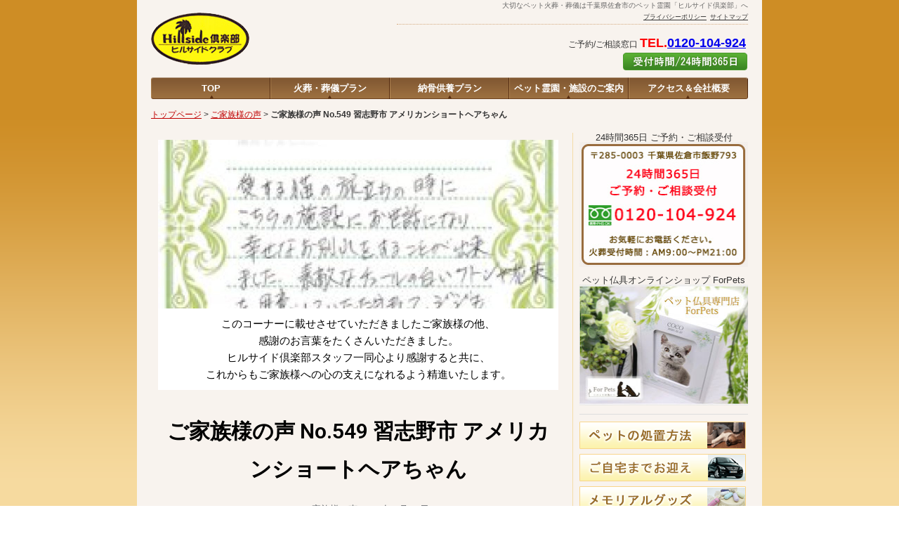

--- FILE ---
content_type: text/html; charset=UTF-8
request_url: https://pet-hillside.jp/uservoice/3582/
body_size: 13345
content:
<!doctype html>
<html>
<head>
<meta charset="UTF-8">
<!--[if lt IE 9]>
<script src="http://html5shiv.googlecode.com/svn/trunk/html5.js"></script>
<![endif]-->
<meta http-equiv="Content-Type" content="text/html; charset=UTF-8" />
<meta http-equiv="Content-Script-Type" content="text/javascript" />
<link rel="stylesheet" type="text/css" href="https://pet-hillside.jp/wp/wp-content/themes/hillside-club/style.css" media="all" />
<script type="text/javascript" src="https://pet-hillside.jp/wp/wp-content/themes/hillside-club/js/import.js"></script>

<title>ご家族様の声 No.549 習志野市 アメリカンショートヘアちゃん | 千葉県佐倉市-ペット火葬・葬儀はリゾート霊園「ヒルサイド倶楽部」</title>

<!-- All In One SEO Pack 3.6.2[547,625] -->
<meta name="description"  content="『愛する猫の旅立ちの時にこちらの施設にお世話になり幸せなお別れをすることが出来ました。 素敵なチュールの白いフトンや花束を用意していただきまして、ジジも幸せだったと思います。 ありがとうございました。』 習志野市から アメリカンショートヘアちゃんのご火葬・ご葬儀でお越しの H.K Family様" />

<meta name="keywords"  content="アメリカンショートヘア,習志野市" />

<script type="application/ld+json" class="aioseop-schema">{"@context":"https://schema.org","@graph":[{"@type":"Organization","@id":"https://pet-hillside.jp/#organization","url":"https://pet-hillside.jp/","name":"千葉県佐倉市-ペット火葬・葬儀はリゾート霊園「ヒルサイド倶楽部」","sameAs":[]},{"@type":"WebSite","@id":"https://pet-hillside.jp/#website","url":"https://pet-hillside.jp/","name":"千葉県佐倉市-ペット火葬・葬儀はリゾート霊園「ヒルサイド倶楽部」","publisher":{"@id":"https://pet-hillside.jp/#organization"},"potentialAction":{"@type":"SearchAction","target":"https://pet-hillside.jp/?s={search_term_string}","query-input":"required name=search_term_string"}},{"@type":"WebPage","@id":"https://pet-hillside.jp/uservoice/3582/#webpage","url":"https://pet-hillside.jp/uservoice/3582/","inLanguage":"ja","name":"ご家族様の声 No.549 習志野市 アメリカンショートヘアちゃん","isPartOf":{"@id":"https://pet-hillside.jp/#website"},"breadcrumb":{"@id":"https://pet-hillside.jp/uservoice/3582/#breadcrumblist"},"image":{"@type":"ImageObject","@id":"https://pet-hillside.jp/uservoice/3582/#primaryimage","url":"https://pet-hillside.jp/wp/wp-content/uploads/2022/01/38f09b8d830b3945fb2249493cbb2b2a-e1643266043771.jpg","width":240,"height":338},"primaryImageOfPage":{"@id":"https://pet-hillside.jp/uservoice/3582/#primaryimage"},"datePublished":"2022-01-31T00:46:00+09:00","dateModified":"2022-01-27T06:50:59+09:00"},{"@type":"Article","@id":"https://pet-hillside.jp/uservoice/3582/#article","isPartOf":{"@id":"https://pet-hillside.jp/uservoice/3582/#webpage"},"author":{"@id":"https://pet-hillside.jp/author/hillside-club/#author"},"headline":"ご家族様の声 No.549 習志野市 アメリカンショートヘアちゃん","datePublished":"2022-01-31T00:46:00+09:00","dateModified":"2022-01-27T06:50:59+09:00","commentCount":0,"mainEntityOfPage":{"@id":"https://pet-hillside.jp/uservoice/3582/#webpage"},"publisher":{"@id":"https://pet-hillside.jp/#organization"},"articleSection":"ご家族様の声, アメリカンショートヘア, 習志野市","image":{"@type":"ImageObject","@id":"https://pet-hillside.jp/uservoice/3582/#primaryimage","url":"https://pet-hillside.jp/wp/wp-content/uploads/2022/01/38f09b8d830b3945fb2249493cbb2b2a-e1643266043771.jpg","width":240,"height":338}},{"@type":"Person","@id":"https://pet-hillside.jp/author/hillside-club/#author","name":"hillside-club","sameAs":[],"image":{"@type":"ImageObject","@id":"https://pet-hillside.jp/#personlogo","url":"https://secure.gravatar.com/avatar/98d69bd037b8724625b0f97a922a5b5a?s=96&d=mm&r=g","width":96,"height":96,"caption":"hillside-club"}},{"@type":"BreadcrumbList","@id":"https://pet-hillside.jp/uservoice/3582/#breadcrumblist","itemListElement":[{"@type":"ListItem","position":1,"item":{"@type":"WebPage","@id":"https://pet-hillside.jp/","url":"https://pet-hillside.jp/","name":"千葉県佐倉市-ペット火葬・葬儀はリゾート霊園「ヒルサイド倶楽部」"}},{"@type":"ListItem","position":2,"item":{"@type":"WebPage","@id":"https://pet-hillside.jp/uservoice/3582/","url":"https://pet-hillside.jp/uservoice/3582/","name":"ご家族様の声 No.549 習志野市 アメリカンショートヘアちゃん"}}]}]}</script>
<link rel="canonical" href="https://pet-hillside.jp/uservoice/3582/" />
			<script type="text/javascript" >
				window.ga=window.ga||function(){(ga.q=ga.q||[]).push(arguments)};ga.l=+new Date;
				ga('create', 'UA-162170502-3', 'auto');
				// Plugins
				
				ga('send', 'pageview');
			</script>
			<script async src="https://www.google-analytics.com/analytics.js"></script>
			<!-- All In One SEO Pack -->
<link rel='dns-prefetch' href='//s.w.org' />
		<script type="text/javascript">
			window._wpemojiSettings = {"baseUrl":"https:\/\/s.w.org\/images\/core\/emoji\/12.0.0-1\/72x72\/","ext":".png","svgUrl":"https:\/\/s.w.org\/images\/core\/emoji\/12.0.0-1\/svg\/","svgExt":".svg","source":{"concatemoji":"https:\/\/pet-hillside.jp\/wp\/wp-includes\/js\/wp-emoji-release.min.js?ver=5.4.18"}};
			/*! This file is auto-generated */
			!function(e,a,t){var n,r,o,i=a.createElement("canvas"),p=i.getContext&&i.getContext("2d");function s(e,t){var a=String.fromCharCode;p.clearRect(0,0,i.width,i.height),p.fillText(a.apply(this,e),0,0);e=i.toDataURL();return p.clearRect(0,0,i.width,i.height),p.fillText(a.apply(this,t),0,0),e===i.toDataURL()}function c(e){var t=a.createElement("script");t.src=e,t.defer=t.type="text/javascript",a.getElementsByTagName("head")[0].appendChild(t)}for(o=Array("flag","emoji"),t.supports={everything:!0,everythingExceptFlag:!0},r=0;r<o.length;r++)t.supports[o[r]]=function(e){if(!p||!p.fillText)return!1;switch(p.textBaseline="top",p.font="600 32px Arial",e){case"flag":return s([127987,65039,8205,9895,65039],[127987,65039,8203,9895,65039])?!1:!s([55356,56826,55356,56819],[55356,56826,8203,55356,56819])&&!s([55356,57332,56128,56423,56128,56418,56128,56421,56128,56430,56128,56423,56128,56447],[55356,57332,8203,56128,56423,8203,56128,56418,8203,56128,56421,8203,56128,56430,8203,56128,56423,8203,56128,56447]);case"emoji":return!s([55357,56424,55356,57342,8205,55358,56605,8205,55357,56424,55356,57340],[55357,56424,55356,57342,8203,55358,56605,8203,55357,56424,55356,57340])}return!1}(o[r]),t.supports.everything=t.supports.everything&&t.supports[o[r]],"flag"!==o[r]&&(t.supports.everythingExceptFlag=t.supports.everythingExceptFlag&&t.supports[o[r]]);t.supports.everythingExceptFlag=t.supports.everythingExceptFlag&&!t.supports.flag,t.DOMReady=!1,t.readyCallback=function(){t.DOMReady=!0},t.supports.everything||(n=function(){t.readyCallback()},a.addEventListener?(a.addEventListener("DOMContentLoaded",n,!1),e.addEventListener("load",n,!1)):(e.attachEvent("onload",n),a.attachEvent("onreadystatechange",function(){"complete"===a.readyState&&t.readyCallback()})),(n=t.source||{}).concatemoji?c(n.concatemoji):n.wpemoji&&n.twemoji&&(c(n.twemoji),c(n.wpemoji)))}(window,document,window._wpemojiSettings);
		</script>
		<style type="text/css">
img.wp-smiley,
img.emoji {
	display: inline !important;
	border: none !important;
	box-shadow: none !important;
	height: 1em !important;
	width: 1em !important;
	margin: 0 .07em !important;
	vertical-align: -0.1em !important;
	background: none !important;
	padding: 0 !important;
}
</style>
	<link rel='stylesheet' id='wp-block-library-css'  href='https://pet-hillside.jp/wp/wp-includes/css/dist/block-library/style.min.css?ver=5.4.18' type='text/css' media='all' />
<link rel='stylesheet' id='contact-form-7-css'  href='https://pet-hillside.jp/wp/wp-content/plugins/contact-form-7/includes/css/styles.css?ver=5.2' type='text/css' media='all' />
<link rel='stylesheet' id='contact-form-7-confirm-css'  href='https://pet-hillside.jp/wp/wp-content/plugins/contact-form-7-add-confirm/includes/css/styles.css?ver=5.1' type='text/css' media='all' />
<link rel='stylesheet' id='jquery.lightbox.min.css-css'  href='https://pet-hillside.jp/wp/wp-content/plugins/wp-jquery-lightbox/styles/lightbox.min.css?ver=1.4.8' type='text/css' media='all' />
<script type='text/javascript' src='https://pet-hillside.jp/wp/wp-includes/js/jquery/jquery.js?ver=1.12.4-wp'></script>
<script type='text/javascript' src='https://pet-hillside.jp/wp/wp-includes/js/jquery/jquery-migrate.min.js?ver=1.4.1'></script>
<link rel='https://api.w.org/' href='https://pet-hillside.jp/wp-json/' />
<link rel='shortlink' href='https://pet-hillside.jp/?p=3582' />
<link rel="alternate" type="application/json+oembed" href="https://pet-hillside.jp/wp-json/oembed/1.0/embed?url=https%3A%2F%2Fpet-hillside.jp%2Fuservoice%2F3582%2F" />
<link rel="alternate" type="text/xml+oembed" href="https://pet-hillside.jp/wp-json/oembed/1.0/embed?url=https%3A%2F%2Fpet-hillside.jp%2Fuservoice%2F3582%2F&#038;format=xml" />
<meta name="thumbnail" content="https://pet-hillside.jp/wp/wp-content/uploads/2022/01/38f09b8d830b3945fb2249493cbb2b2a-e1643266043771.jpg" />
<!-- Jetpack Open Graph Tags -->
<meta property="og:type" content="article" />
<meta property="og:title" content="ご家族様の声 No.549 習志野市 アメリカンショートヘアちゃん" />
<meta property="og:url" content="https://pet-hillside.jp/uservoice/3582/" />
<meta property="og:description" content="『愛する猫の旅立ちの時にこちらの施設にお世話になり幸せなお別れをすることが出来ました。 素敵なチュールの白いフ&hellip;" />
<meta property="article:published_time" content="2022-01-31T00:46:00+00:00" />
<meta property="article:modified_time" content="2022-01-27T06:50:59+00:00" />
<meta property="og:site_name" content="千葉県佐倉市-ペット火葬・葬儀はリゾート霊園「ヒルサイド倶楽部」" />
<meta property="og:image" content="https://pet-hillside.jp/wp/wp-content/uploads/2022/01/38f09b8d830b3945fb2249493cbb2b2a-e1643266043771.jpg" />
<meta property="og:image:width" content="240" />
<meta property="og:image:height" content="338" />
<meta property="og:locale" content="ja_JP" />
<meta name="twitter:text:title" content="ご家族様の声 No.549 習志野市 アメリカンショートヘアちゃん" />
<meta name="twitter:image" content="https://pet-hillside.jp/wp/wp-content/uploads/2022/01/38f09b8d830b3945fb2249493cbb2b2a-e1643266043771.jpg?w=144" />
<meta name="twitter:card" content="summary" />

<!-- End Jetpack Open Graph Tags -->
<link rel="icon" href="https://pet-hillside.jp/wp/wp-content/uploads/2024/12/cropped-site-icon-32x32.png" sizes="32x32" />
<link rel="icon" href="https://pet-hillside.jp/wp/wp-content/uploads/2024/12/cropped-site-icon-192x192.png" sizes="192x192" />
<link rel="apple-touch-icon" href="https://pet-hillside.jp/wp/wp-content/uploads/2024/12/cropped-site-icon-180x180.png" />
<meta name="msapplication-TileImage" content="https://pet-hillside.jp/wp/wp-content/uploads/2024/12/cropped-site-icon-270x270.png" />

<script>
  (function(i,s,o,g,r,a,m){i['GoogleAnalyticsObject']=r;i[r]=i[r]||function(){
  (i[r].q=i[r].q||[]).push(arguments)},i[r].l=1*new Date();a=s.createElement(o),
  m=s.getElementsByTagName(o)[0];a.async=1;a.src=g;m.parentNode.insertBefore(a,m)
  })(window,document,'script','//www.google-analytics.com/analytics.js','ga');

  ga('create', 'UA-68892868-1', 'auto');
  ga('send', 'pageview');

</script>

<!-- Begin Mieruca Embed Code -->
<script type="text/javascript" id="mierucajs">
window.__fid = window.__fid || [];__fid.push([779786614]);
(function() {
function mieruca(){if(typeof window.__fjsld != "undefined") return; window.__fjsld = 1; var fjs = document.createElement('script'); fjs.type = 'text/javascript'; fjs.async = true; fjs.id = "fjssync"; var timestamp = new Date;fjs.src = ('https:' == document.location.protocol ? 'https' : 'http') + '://hm.mieru-ca.com/service/js/mieruca-hm.js?v='+ timestamp.getTime(); var x = document.getElementsByTagName('script')[0]; x.parentNode.insertBefore(fjs, x); };
setTimeout(mieruca, 500); document.readyState != "complete" ? (window.attachEvent ? window.attachEvent("onload", mieruca) : window.addEventListener("load", mieruca, false)) : mieruca();
})();
</script>
<!-- End Mieruca Embed Code -->

<script async src="https://s.yimg.jp/images/listing/tool/cv/ytag.js"></script>
<script>
window.yjDataLayer = window.yjDataLayer || [];
function ytag() { yjDataLayer.push(arguments); }
ytag({"type":"ycl_cookie","config":{"ycl_use_non_cookie_storage":true}});
</script>
</head>

<body>
<div id="wrapper">
<header id="header">
	  	<h1 id="description">大切なペット火葬・葬儀は千葉県佐倉市のペット霊園「ヒルサイド倶楽部」へ</h1>
  	
	<h2 id="site_title"><a href="https://pet-hillside.jp"><img src="https://pet-hillside.jp/wp/wp-content/themes/hillside-club/images/rogo.png" alt="ペット霊園 ヒルサイドクラブ" width="140" height="80"></a></h2>
	
	<div id="utility_link">
		<ul>
			<li><a href="https://pet-hillside.jp/sitemap/">サイトマップ</a></li>
			<li><a href="https://pet-hillside.jp/privacy/">プライバシーポリシー</a></li>
		</ul>
	</div>
	
	<div id="header_info">
		<p class="tel">ご予約/ご相談窓口&nbsp;<span class="red-lb">TEL.<a href="tel:0120-104-924">0120-104-924</a></span></p>
	</div>
	<div id="reserve_link"><a href="https://pet-hillside.jp/reserve/">ご予約はこちら</a></div>
	
</header>


<!-- ▼navigation -->
<nav id="nav">
	<div class="menu-header-navi-container"><ul id="menu-header-navi" class="menu"><li id="menu-item-151" class="menu-item menu-item-type-post_type menu-item-object-page menu-item-home menu-item-151"><a href="https://pet-hillside.jp/">TOP</a></li>
<li id="menu-item-150" class="menu-item menu-item-type-post_type menu-item-object-page menu-item-150"><a href="https://pet-hillside.jp/kasoou-sougi-plan/">火葬・葬儀プラン</a></li>
<li id="menu-item-149" class="menu-item menu-item-type-post_type menu-item-object-page menu-item-149"><a href="https://pet-hillside.jp/noukotu-plan/">納骨供養プラン</a></li>
<li id="menu-item-148" class="menu-item menu-item-type-post_type menu-item-object-page menu-item-148"><a href="https://pet-hillside.jp/reien-annai/">ペット霊園・施設のご案内</a></li>
<li id="menu-item-147" class="menu-item menu-item-type-post_type menu-item-object-page menu-item-147"><a href="https://pet-hillside.jp/access/">アクセス＆会社概要</a></li>
</ul></div></nav><!-- ▼パンくずリスト -->
<div id="topic_path">
<a href="https://pet-hillside.jp/">トップページ</a> &gt; <a href="https://pet-hillside.jp/category/uservoice/">ご家族様の声</a> &gt; <strong class="current">ご家族様の声 No.549 習志野市 アメリカンショートヘアちゃん</strong></div>
<!-- CONTENT BODY -->
<div id="content_body" class="clearfix">

	<!-- ▼ main column -->
	<div class="content_box" class="clearfix">
	
		<div data-elementor-type="section" data-elementor-id="1723" class="elementor elementor-1723" data-elementor-settings="[]">
		<div class="elementor-inner">
			<div class="elementor-section-wrap">
						<section class="elementor-element elementor-element-3b4609e2 elementor-section-boxed elementor-section-height-default elementor-section-height-default elementor-section elementor-top-section" data-id="3b4609e2" data-element_type="section">
						<div class="elementor-container elementor-column-gap-default">
				<div class="elementor-row">
				<div class="elementor-element elementor-element-27300e7b elementor-column elementor-col-100 elementor-top-column" data-id="27300e7b" data-element_type="column">
			<div class="elementor-column-wrap  elementor-element-populated">
					<div class="elementor-widget-wrap">
				<div class="elementor-element elementor-element-1cccf75d elementor-widget elementor-widget-theme-post-featured-image elementor-widget-image" data-id="1cccf75d" data-element_type="widget" data-widget_type="theme-post-featured-image.default">
				<div class="elementor-widget-container">
					<div class="elementor-image">
										<img src="https://pet-hillside.jp/wp/wp-content/uploads/elementor/thumbs/38f09b8d830b3945fb2249493cbb2b2a-e1643266043771-pjm9zmzfj1mfofnf1l7aoaaqxzzra5p9mffsy7r9mw.jpg" title="549.ペット火葬、ペット葬儀、ペット霊園、千葉、ヒルサイド倶楽部、口コミ、感想文、習志野市、アメリカンショートヘア" alt="549.ペット火葬、ペット葬儀、ペット霊園、千葉、ヒルサイド倶楽部、口コミ、感想文、習志野市、アメリカンショートヘア" />											</div>
				</div>
				</div>
				<div class="elementor-element elementor-element-3ea9bc6a elementor-author-box--layout-image-above elementor-author-box--align-center elementor-widget elementor-widget-author-box" data-id="3ea9bc6a" data-element_type="widget" id="voice_header_text" data-widget_type="author-box.default">
				<div class="elementor-widget-container">
					<div class="elementor-author-box">
			
			<div class="elementor-author-box__text">
				
									<div class="elementor-author-box__bio">
						<p>このコーナーに載せさせていただきましたご家族様の他、<br />
感謝のお言葉をたくさんいただきました。<br />
ヒルサイド倶楽部スタッフ一同心より感謝すると共に、<br />
これからもご家族様への心の支えになれるよう精進いたします。</p>
					</div>
				
							</div>
		</div>
				</div>
				</div>
				<div class="elementor-element elementor-element-5e0652b3 elementor-widget elementor-widget-theme-post-title elementor-page-title elementor-widget-heading" data-id="5e0652b3" data-element_type="widget" data-widget_type="theme-post-title.default">
				<div class="elementor-widget-container">
			<h2 class="elementor-heading-title elementor-size-default">ご家族様の声 No.549 習志野市 アメリカンショートヘアちゃん</h2>		</div>
				</div>
				<div class="elementor-element elementor-element-a73961f elementor-mobile-align-center elementor-align-center elementor-widget elementor-widget-post-info" data-id="a73961f" data-element_type="widget" data-widget_type="post-info.default">
				<div class="elementor-widget-container">
					<ul class="elementor-inline-items elementor-icon-list-items elementor-post-info">
					<li class="elementor-icon-list-item elementor-repeater-item-afbda51 elementor-inline-item" itemprop="about">
										<span class="elementor-icon-list-icon">
								<i aria-hidden="true" class="fas fa-tags"></i>							</span>
									<span class="elementor-icon-list-text elementor-post-info__item elementor-post-info__item--type-terms">
										<span class="elementor-post-info__terms-list">
				<a href="https://pet-hillside.jp/category/uservoice/" class="elementor-post-info__terms-list-item">ご家族様の声</a>				</span>
					</span>
								</li>
				<li class="elementor-icon-list-item elementor-repeater-item-ba9c996 elementor-inline-item" itemprop="datePublished">
						<a href="https://pet-hillside.jp/date/2022/01/31/">
														<span class="elementor-icon-list-text elementor-post-info__item elementor-post-info__item--type-date">
										2022年 1月 31日					</span>
									</a>
				</li>
				</ul>
				</div>
				</div>
				<div class="elementor-element elementor-element-311339f elementor-widget elementor-widget-theme-post-content" data-id="311339f" data-element_type="widget" id="voice_content" data-widget_type="theme-post-content.default">
				<div class="elementor-widget-container">
			
<figure class="wp-block-image size-large"><img src="https://pet-hillside.jp/wp/wp-content/uploads/2022/01/38f09b8d830b3945fb2249493cbb2b2a-728x1024.jpg" alt="" class="wp-image-3583"/></figure>



<p><strong>『愛する猫の旅立ちの時にこちらの施設にお世話になり幸せなお別れをすることが出来ました。</strong></p>
<p><strong>素敵なチュールの白いフトンや花束を用意していただきまして、ジジも幸せだったと思います。</strong></p>
<p><strong>ありがとうございました。』</strong></p>
<p class="p1">習志野市から アメリカンショートヘアちゃんのご火葬・ご葬儀でお越しの H.K Family様<span class="Apple-converted-space"> </span></p>
<p class="p1">ご葬儀お疲れ様でございました。<span class="Apple-converted-space"> </span></p>
<p class="p3">これからも亡きペットちゃん達の為に頑張ってまいりますので、今後ともよろしくお願い致します。<span class="s1"><span class="Apple-converted-space"> </span></span></p>
		</div>
				</div>
						</div>
			</div>
		</div>
						</div>
			</div>
		</section>
				<section class="elementor-element elementor-element-29d205b elementor-section-boxed elementor-section-height-default elementor-section-height-default elementor-section elementor-top-section" data-id="29d205b" data-element_type="section">
						<div class="elementor-container elementor-column-gap-default">
				<div class="elementor-row">
				<div class="elementor-element elementor-element-d93330f elementor-column elementor-col-100 elementor-top-column" data-id="d93330f" data-element_type="column">
			<div class="elementor-column-wrap  elementor-element-populated">
					<div class="elementor-widget-wrap">
				<div class="elementor-element elementor-element-87eb4ce elementor-widget elementor-widget-text-editor" data-id="87eb4ce" data-element_type="widget" data-widget_type="text-editor.default">
				<div class="elementor-widget-container">
					<div class="elementor-text-editor elementor-clearfix"><p>☎︎ペット火葬・ペット葬儀のご相談やご質問<br />【24時間365日年中無休】でお電話受付ております☎︎<br />お墓参り・ご見学は365日年中無休で9時〜17時でございます。<br /><img class="emoji" role="img" draggable="false" src="https://s.w.org/images/core/emoji/12.0.0-1/svg/1f436.svg" alt="🐶" /><strong>もちろんペットちゃん同伴OKでございます</strong><img class="emoji" role="img" draggable="false" src="https://s.w.org/images/core/emoji/12.0.0-1/svg/1f431.svg" alt="🐱" /></p></div>
				</div>
				</div>
						</div>
			</div>
		</div>
						</div>
			</div>
		</section>
					</div>
		</div>
		</div>
			
 
 <!--カテゴリーの最新記事-->
 <footer class="article-footer">
 <div class="category-newpost-wrap">
	<h3>その他の「<a href="https://pet-hillside.jp/category/uservoice/" rel="category tag">ご家族様の声</a>」</h3>
		<div data-elementor-type="section" data-elementor-id="1725" class="elementor elementor-1725" data-elementor-settings="[]">
		<div class="elementor-inner">
			<div class="elementor-section-wrap">
						<section class="elementor-element elementor-element-48f87552 elementor-section-boxed elementor-section-height-default elementor-section-height-default elementor-section elementor-top-section" data-id="48f87552" data-element_type="section">
						<div class="elementor-container elementor-column-gap-no">
				<div class="elementor-row">
				<div class="elementor-element elementor-element-54d4954f elementor-column elementor-col-100 elementor-top-column" data-id="54d4954f" data-element_type="column">
			<div class="elementor-column-wrap  elementor-element-populated">
					<div class="elementor-widget-wrap">
				<div class="elementor-element elementor-element-2b77d8a0 elementor-grid-3 elementor-grid-tablet-2 elementor-grid-mobile-1 elementor-posts--thumbnail-top elementor-widget elementor-widget-posts" data-id="2b77d8a0" data-element_type="widget" data-settings="{&quot;classic_row_gap&quot;:{&quot;unit&quot;:&quot;px&quot;,&quot;size&quot;:20,&quot;sizes&quot;:[]},&quot;classic_columns&quot;:&quot;3&quot;,&quot;classic_columns_tablet&quot;:&quot;2&quot;,&quot;classic_columns_mobile&quot;:&quot;1&quot;}" data-widget_type="posts.classic">
				<div class="elementor-widget-container">
					<div class="elementor-posts-container elementor-posts elementor-posts--skin-classic elementor-grid">
				<article class="elementor-post elementor-grid-item post-5594 post type-post status-publish format-standard has-post-thumbnail hentry category-uservoice tag-mix tag-12">
				<a class="elementor-post__thumbnail__link" href="https://pet-hillside.jp/uservoice/5594/" >
			<div class="elementor-post__thumbnail"><img width="219" height="300" src="https://pet-hillside.jp/wp/wp-content/uploads/2024/06/77e8652ce19c71bbf435758ed395cc6e-219x300.jpg" class="attachment-medium size-medium" alt="" srcset="https://pet-hillside.jp/wp/wp-content/uploads/2024/06/77e8652ce19c71bbf435758ed395cc6e-219x300.jpg 219w, https://pet-hillside.jp/wp/wp-content/uploads/2024/06/77e8652ce19c71bbf435758ed395cc6e-135x185.jpg 135w, https://pet-hillside.jp/wp/wp-content/uploads/2024/06/77e8652ce19c71bbf435758ed395cc6e.jpg 240w" sizes="(max-width: 219px) 100vw, 219px" /></div>
		</a>
				<div class="elementor-post__text">
				<p class="elementor-post__title">
			<a href="https://pet-hillside.jp/uservoice/5594/" >
				ご家族様の声 No.1678 佐倉市 MIX犬ちゃん			</a>
		</p>
				<div class="elementor-post__meta-data">
					<span class="elementor-post-date">
			2024年5月18日		</span>
				</div>
					<a class="elementor-post__read-more" href="https://pet-hillside.jp/uservoice/5594/" >
				Read More »			</a>
				</div>
				</article>
				<article class="elementor-post elementor-grid-item post-5590 post type-post status-publish format-standard has-post-thumbnail hentry category-uservoice tag-16 tag-12">
				<a class="elementor-post__thumbnail__link" href="https://pet-hillside.jp/uservoice/5590/" >
			<div class="elementor-post__thumbnail"><img width="218" height="300" src="https://pet-hillside.jp/wp/wp-content/uploads/2024/06/f1510bb7f91fb195f5e4ab819384948b-218x300.jpg" class="attachment-medium size-medium" alt="" srcset="https://pet-hillside.jp/wp/wp-content/uploads/2024/06/f1510bb7f91fb195f5e4ab819384948b-218x300.jpg 218w, https://pet-hillside.jp/wp/wp-content/uploads/2024/06/f1510bb7f91fb195f5e4ab819384948b-135x185.jpg 135w, https://pet-hillside.jp/wp/wp-content/uploads/2024/06/f1510bb7f91fb195f5e4ab819384948b.jpg 240w" sizes="(max-width: 218px) 100vw, 218px" /></div>
		</a>
				<div class="elementor-post__text">
				<p class="elementor-post__title">
			<a href="https://pet-hillside.jp/uservoice/5590/" >
				ご家族様の声 No.1677 佐倉市 フレンチブルドッグちゃん			</a>
		</p>
				<div class="elementor-post__meta-data">
					<span class="elementor-post-date">
			2024年5月17日		</span>
				</div>
					<a class="elementor-post__read-more" href="https://pet-hillside.jp/uservoice/5590/" >
				Read More »			</a>
				</div>
				</article>
				<article class="elementor-post elementor-grid-item post-5587 post type-post status-publish format-standard has-post-thumbnail hentry category-uservoice tag-mix tag-12">
				<a class="elementor-post__thumbnail__link" href="https://pet-hillside.jp/uservoice/5587/" >
			<div class="elementor-post__thumbnail"><img width="217" height="300" src="https://pet-hillside.jp/wp/wp-content/uploads/2024/06/7cc26a2dc8b80a52976847b701b029b4-217x300.jpg" class="attachment-medium size-medium" alt="" srcset="https://pet-hillside.jp/wp/wp-content/uploads/2024/06/7cc26a2dc8b80a52976847b701b029b4-217x300.jpg 217w, https://pet-hillside.jp/wp/wp-content/uploads/2024/06/7cc26a2dc8b80a52976847b701b029b4-134x185.jpg 134w, https://pet-hillside.jp/wp/wp-content/uploads/2024/06/7cc26a2dc8b80a52976847b701b029b4.jpg 240w" sizes="(max-width: 217px) 100vw, 217px" /></div>
		</a>
				<div class="elementor-post__text">
				<p class="elementor-post__title">
			<a href="https://pet-hillside.jp/uservoice/5587/" >
				ご家族様の声 No.1676 佐倉市 MIX猫ちゃん			</a>
		</p>
				<div class="elementor-post__meta-data">
					<span class="elementor-post-date">
			2024年5月16日		</span>
				</div>
					<a class="elementor-post__read-more" href="https://pet-hillside.jp/uservoice/5587/" >
				Read More »			</a>
				</div>
				</article>
				<article class="elementor-post elementor-grid-item post-5584 post type-post status-publish format-standard has-post-thumbnail hentry category-uservoice tag-33 tag-12">
				<a class="elementor-post__thumbnail__link" href="https://pet-hillside.jp/uservoice/5584/" >
			<div class="elementor-post__thumbnail"><img width="213" height="300" src="https://pet-hillside.jp/wp/wp-content/uploads/2024/06/0decd3ab19007c8e4de4b649d0c89ebd-213x300.jpg" class="attachment-medium size-medium" alt="" srcset="https://pet-hillside.jp/wp/wp-content/uploads/2024/06/0decd3ab19007c8e4de4b649d0c89ebd-213x300.jpg 213w, https://pet-hillside.jp/wp/wp-content/uploads/2024/06/0decd3ab19007c8e4de4b649d0c89ebd-131x185.jpg 131w, https://pet-hillside.jp/wp/wp-content/uploads/2024/06/0decd3ab19007c8e4de4b649d0c89ebd.jpg 240w" sizes="(max-width: 213px) 100vw, 213px" /></div>
		</a>
				<div class="elementor-post__text">
				<p class="elementor-post__title">
			<a href="https://pet-hillside.jp/uservoice/5584/" >
				ご家族様の声 No.1675 佐倉市 トイプードルちゃん			</a>
		</p>
				<div class="elementor-post__meta-data">
					<span class="elementor-post-date">
			2024年5月15日		</span>
				</div>
					<a class="elementor-post__read-more" href="https://pet-hillside.jp/uservoice/5584/" >
				Read More »			</a>
				</div>
				</article>
				<article class="elementor-post elementor-grid-item post-5581 post type-post status-publish format-standard has-post-thumbnail hentry category-uservoice tag-mix tag-12">
				<a class="elementor-post__thumbnail__link" href="https://pet-hillside.jp/uservoice/5581/" >
			<div class="elementor-post__thumbnail"><img width="219" height="300" src="https://pet-hillside.jp/wp/wp-content/uploads/2024/05/57a1035503d8aac38ad3ce7925b76f19-219x300.jpg" class="attachment-medium size-medium" alt="" srcset="https://pet-hillside.jp/wp/wp-content/uploads/2024/05/57a1035503d8aac38ad3ce7925b76f19-219x300.jpg 219w, https://pet-hillside.jp/wp/wp-content/uploads/2024/05/57a1035503d8aac38ad3ce7925b76f19-135x185.jpg 135w, https://pet-hillside.jp/wp/wp-content/uploads/2024/05/57a1035503d8aac38ad3ce7925b76f19.jpg 240w" sizes="(max-width: 219px) 100vw, 219px" /></div>
		</a>
				<div class="elementor-post__text">
				<p class="elementor-post__title">
			<a href="https://pet-hillside.jp/uservoice/5581/" >
				ご家族様の声 No.1674 佐倉市 MIXちゃん			</a>
		</p>
				<div class="elementor-post__meta-data">
					<span class="elementor-post-date">
			2024年5月14日		</span>
				</div>
					<a class="elementor-post__read-more" href="https://pet-hillside.jp/uservoice/5581/" >
				Read More »			</a>
				</div>
				</article>
				<article class="elementor-post elementor-grid-item post-5578 post type-post status-publish format-standard has-post-thumbnail hentry category-uservoice tag-33 tag-12">
				<a class="elementor-post__thumbnail__link" href="https://pet-hillside.jp/uservoice/5578/" >
			<div class="elementor-post__thumbnail"><img width="216" height="300" src="https://pet-hillside.jp/wp/wp-content/uploads/2024/05/ada1b70f0298913a8ee7aebc575e7fd0-216x300.jpg" class="attachment-medium size-medium" alt="" srcset="https://pet-hillside.jp/wp/wp-content/uploads/2024/05/ada1b70f0298913a8ee7aebc575e7fd0-216x300.jpg 216w, https://pet-hillside.jp/wp/wp-content/uploads/2024/05/ada1b70f0298913a8ee7aebc575e7fd0-133x185.jpg 133w, https://pet-hillside.jp/wp/wp-content/uploads/2024/05/ada1b70f0298913a8ee7aebc575e7fd0.jpg 240w" sizes="(max-width: 216px) 100vw, 216px" /></div>
		</a>
				<div class="elementor-post__text">
				<p class="elementor-post__title">
			<a href="https://pet-hillside.jp/uservoice/5578/" >
				ご家族様の声 No.1673 佐倉市 トイプードルちゃん			</a>
		</p>
				<div class="elementor-post__meta-data">
					<span class="elementor-post-date">
			2024年5月13日		</span>
				</div>
					<a class="elementor-post__read-more" href="https://pet-hillside.jp/uservoice/5578/" >
				Read More »			</a>
				</div>
				</article>
				</div>
				</div>
				</div>
						</div>
			</div>
		</div>
						</div>
			</div>
		</section>
					</div>
		</div>
		</div>
		</div>
</footer> 
 
  
 




	</div><!-- content_main_box end -->


	<!--▼ side bar -->
	<div id="sidebar">
		<div id="side_info_box">
			<div id="widget_sp_image-2" clsss="widget widget_sp_image"><h4 class="widget-title">24時間365日 ご予約・ご相談受付</h4><a href="tel:0120-104-924" target="_self" class="widget_sp_image-image-link" title="24時間365日 ご予約・ご相談受付"><img width="242" height="178" alt="24時間365日 ご予約・ご相談受付" class="attachment-full" style="max-width: 100%;" src="https://pet-hillside.jp/wp/wp-content/uploads/2014/11/tel_side_mini.jpg" /></a></div><div id="widget_sp_image-36" clsss="widget widget_sp_image"><h4 class="widget-title">ペット仏具オンラインショップ ForPets</h4><a href="https://forpets-shop.com/" target="_self" class="widget_sp_image-image-link" title="ペット仏具オンラインショップ ForPets"><img width="242" height="172" alt="ペット仏具オンラインショップ ForPets" class="attachment-full" style="max-width: 100%;" src="https://pet-hillside.jp/wp/wp-content/uploads/2022/08/forpets.jpg" /></a></div>		</div>
		
		<div class="side_service_link">
			<ul>
			<li><a href="https://pet-hillside.jp/pet-shochi" target="_self" class="widget_sp_image-image-link"><img width="237" height="39" alt="ペットの処置方法" class="attachment-full" style="max-width: 100%;" src="https://pet-hillside.jp/wp/wp-content/uploads/2014/11/side_banner011.png" /></a></li><li><a href="https://pet-hillside.jp/omukae/" target="_self" class="widget_sp_image-image-link"><img width="237" height="39" alt="ご自宅までお迎え" class="attachment-full" style="max-width: 100%;" src="https://pet-hillside.jp/wp/wp-content/uploads/2014/11/side_banner021.png" /></a></li><li><a href="http://pet-hillside.jp/goods/" target="_self" class="widget_sp_image-image-link"><img width="237" height="39" alt="メモリアルグッズ" class="attachment-full" style="max-width: 100%;" src="https://pet-hillside.jp/wp/wp-content/uploads/2014/11/side_banner031.png" /></a></li><li><a href="https://pet-hillside.jp/category/uservoice/" target="_self" class="widget_sp_image-image-link"><img width="237" height="39" alt="ご家族様の声" class="attachment-full" style="max-width: 100%;" src="https://pet-hillside.jp/wp/wp-content/uploads/2014/11/side_banner041.png" /></a></li><li><a href="http://pet-hillside.jp/director/" target="_self" class="widget_sp_image-image-link"><img width="237" height="39" alt="一級動物葬祭ディレクターページへ" class="attachment-full" style="max-width: 100%;" src="https://pet-hillside.jp/wp/wp-content/uploads/2014/11/side_banner05.png" /></a></li><li><a href="https://pet-hillside.jp/comment/" target="_self" class="widget_sp_image-image-link"><img width="237" height="39" alt="専門家様からの推薦コメントページへ" class="attachment-full" style="max-width: 100%;" src="https://pet-hillside.jp/wp/wp-content/uploads/2017/08/side_banner06.png" /></a></li><li><a href="https://pet-hillside.jp/media_career/" target="_self" class="widget_sp_image-image-link"><img width="237" height="39" alt="TV・雑誌取材/メディア実績ページへ" class="attachment-full" style="max-width: 100%;" src="https://pet-hillside.jp/wp/wp-content/uploads/2018/09/side_banner08.png" /></a></li>			</ul>
		</div>
		
		<div id="side_box">
			<div id="widget_sp_image-8" clsss="widget widget_sp_image"><a href="https://pet-hillside.jp/media_career/" target="_self" class="widget_sp_image-image-link"><img width="230" height="680" alt="経歴・メディア実績" class="attachment-full" style="max-width: 100%;" srcset="https://pet-hillside.jp/wp/wp-content/uploads/2018/05/zisseki.jpg 230w, https://pet-hillside.jp/wp/wp-content/uploads/2018/05/zisseki-101x300.jpg 101w, https://pet-hillside.jp/wp/wp-content/uploads/2018/05/zisseki-216x640.jpg 216w, https://pet-hillside.jp/wp/wp-content/uploads/2018/05/zisseki-135x400.jpg 135w, https://pet-hillside.jp/wp/wp-content/uploads/2018/05/zisseki-63x185.jpg 63w" sizes="(max-width: 230px) 100vw, 230px" src="https://pet-hillside.jp/wp/wp-content/uploads/2018/05/zisseki.jpg" /></a></div>			
			<div class="information"><h4>ヒルサイド倶楽部情報</h4>			<div class="textwidget"><p>
	開園時間　AM9:00～PM5:00<br>
	〒285-0003　P7台完備<br>
	千葉県佐倉市飯野793<br>
	(佐倉市・<a href="https://pet-hillside.jp/kusabue/">草笛の丘</a>隣り)
</p></div>
		</div><div class="information"><h4>火葬受付時間（年中無休）</h4>			<div class="textwidget"><p>
	<span class="b">第一部火葬　AM9:00～PM5:00</span><br>
	<span class="b">第二部火葬　PM5:00～PM9:00</span><br>
	▶︎<a href="https://pet-hillside.jp/office_time/" target="_self" rel="noopener noreferrer">営業時間の詳細はこちら</a>
</p></div>
		</div>
			<div id="text-5" clsss="widget widget_text">			<div class="textwidget"></div>
		</div>
		<div class="side_service_link">
			<ul>
			<li><a href="https://pet-hillside.jp/sasshi_download/" target="_self" class="widget_sp_image-image-link"><img width="242" height="250" alt="小冊子無料ダウンロードページへ" class="attachment-full" style="max-width: 100%;" srcset="https://pet-hillside.jp/wp/wp-content/uploads/2014/11/book_bunner.jpg 242w, https://pet-hillside.jp/wp/wp-content/uploads/2014/11/book_bunner-179x185.jpg 179w" sizes="(max-width: 242px) 100vw, 242px" src="https://pet-hillside.jp/wp/wp-content/uploads/2014/11/book_bunner.jpg" /></a></li><li><a href="https://pet-hillside.jp/shitumon/" target="_self" class="widget_sp_image-image-link"><img width="150" height="30" alt="よくあるご質問" class="attachment-full" style="max-width: 100%;" src="https://pet-hillside.jp/wp/wp-content/uploads/2014/11/side_banner_FAQ.gif" /></a></li><li><a href="http://pet-hillside.jp/blog" target="_blank" class="widget_sp_image-image-link"><img width="150" height="30" alt="ペット火葬・ペット葬儀「ヒルサイド倶楽部」公式ブログへ" class="attachment-full" style="max-width: 100%;" src="https://pet-hillside.jp/wp/wp-content/uploads/2019/05/blog-1.gif" /></a></li><li><a href="https://youtu.be/tH8OSpsBtvA" target="_self" class="widget_sp_image-image-link"><img width="150" height="30" alt="YouTube動画へ" class="attachment-full" style="max-width: 100%;" src="https://pet-hillside.jp/wp/wp-content/uploads/2014/11/youtube_button.gif" /></a></li><li><a href="https://www.instagram.com/pet.hillside/" target="_self" class="widget_sp_image-image-link"><img width="150" height="31" alt="ペット火葬・ペット葬儀「ヒルサイド倶楽部」公式インスタグラムへ" class="attachment-full" style="max-width: 100%;" src="https://pet-hillside.jp/wp/wp-content/uploads/2019/05/967423a0bfc9bf04722542f75fb99a06.jpg" /></a></li>			</ul>
		</div>

		<!-- ▼テキストリンク -->
			<div class="side_text_link">			<div class="textwidget"><ul>
<li>▶︎<a href="http://www.kuchikomi.tv/petcemetery/read/list.asp?a=12" target="_blank" rel="noopener noreferrer">千葉県ペット火葬場口コミ</a></li>
<li>▶︎<a href="http://petreien-ranking.net/" target="_blank" rel="noopener noreferrer">千葉県ペット霊園比較サイト</a></li>	<li>▶︎<a href="http://pet-hillside.jp/mamechishiki/">ペット葬儀豆知識集</a></li>
</ul></div>
		</div>
		<!-- ▼イメージボックス -->			
			<div id="widget_sp_image-19" clsss="widget widget_sp_image"><a href="https://pet-hillside.jp/privileges_present/" target="_self" class="widget_sp_image-image-link"><img width="230" height="1030" alt="葬儀予約特典で思い出グッズを無料プレゼント" class="attachment-full" style="max-width: 100%;" srcset="https://pet-hillside.jp/wp/wp-content/uploads/2014/11/sideber_mini.jpg 230w, https://pet-hillside.jp/wp/wp-content/uploads/2014/11/sideber_mini-89x400.jpg 89w, https://pet-hillside.jp/wp/wp-content/uploads/2014/11/sideber_mini-41x185.jpg 41w" sizes="(max-width: 230px) 100vw, 230px" src="https://pet-hillside.jp/wp/wp-content/uploads/2014/11/sideber_mini.jpg" /></a></div>		</div>
		
	</div><!-- sidebar end -->
</div><!-- #content_body end -->

<!-- ▼FOOTER -->
<footer id="footer">
	<div id="footer_info" class="clearfix">
		<div clsss="footer-widget-img"><a href="tel:0120-104-924" target="_self" class="widget_sp_image-image-link"><img width="850" height="300" alt="24時間365日無料相談窓口イメージ" class="attachment-full" style="max-width: 100%;" srcset="https://pet-hillside.jp/wp/wp-content/uploads/2017/08/tel_mini.jpg 850w, https://pet-hillside.jp/wp/wp-content/uploads/2017/08/tel_mini-300x106.jpg 300w, https://pet-hillside.jp/wp/wp-content/uploads/2017/08/tel_mini-640x226.jpg 640w, https://pet-hillside.jp/wp/wp-content/uploads/2017/08/tel_mini-400x141.jpg 400w, https://pet-hillside.jp/wp/wp-content/uploads/2017/08/tel_mini-524x185.jpg 524w" sizes="(max-width: 850px) 100vw, 850px" src="https://pet-hillside.jp/wp/wp-content/uploads/2017/08/tel_mini.jpg" /></a></div>	</div>
	
	<div id="footer_navi-link" class="clearfix">
		<div class="menu-footer-menu-navi-container"><ul id="menu-footer-menu-navi" class="menu"><li id="menu-item-487" class="menu-item menu-item-type-post_type menu-item-object-page menu-item-home menu-item-487"><a href="https://pet-hillside.jp/">TOPページ</a></li>
<li id="menu-item-492" class="menu-item menu-item-type-post_type menu-item-object-page menu-item-492"><a href="https://pet-hillside.jp/kasoou-sougi-plan/">火葬・葬儀プラン</a></li>
<li id="menu-item-493" class="menu-item menu-item-type-post_type menu-item-object-page menu-item-493"><a href="https://pet-hillside.jp/noukotu-plan/">納骨供養プラン</a></li>
<li id="menu-item-490" class="menu-item menu-item-type-post_type menu-item-object-page menu-item-490"><a href="https://pet-hillside.jp/pet-shochi/">ペットの処置方法</a></li>
<li id="menu-item-488" class="menu-item menu-item-type-post_type menu-item-object-page menu-item-488"><a href="https://pet-hillside.jp/omukae/">ご自宅までお迎え</a></li>
<li id="menu-item-491" class="menu-item menu-item-type-post_type menu-item-object-page menu-item-491"><a href="https://pet-hillside.jp/goods/">メモリアルグッズ</a></li>
<li id="menu-item-489" class="menu-item menu-item-type-post_type menu-item-object-page menu-item-489"><a href="https://pet-hillside.jp/access/">アクセス＆会社概要</a></li>
</ul></div>	</div>
	
	<div id="footer_menu-link" class="clearfix">
		<div class="menu-footer-navi-container"><ul id="menu-footer-navi" class="menu"><li id="menu-item-422" class="menu-item menu-item-type-post_type menu-item-object-page menu-item-422"><a href="https://pet-hillside.jp/anshin/">安心マークとは？</a></li>
<li id="menu-item-426" class="menu-item menu-item-type-post_type menu-item-object-page menu-item-426"><a href="https://pet-hillside.jp/mamechishiki/kasoutoha/">火葬とは</a></li>
<li id="menu-item-427" class="menu-item menu-item-type-post_type menu-item-object-page menu-item-427"><a href="https://pet-hillside.jp/mamechishiki/sougitoha/">葬儀とは</a></li>
<li id="menu-item-423" class="menu-item menu-item-type-post_type menu-item-object-page menu-item-423"><a href="https://pet-hillside.jp/mamechishiki/after49days/">49日法要とは？</a></li>
<li id="menu-item-424" class="menu-item menu-item-type-post_type menu-item-object-page menu-item-424"><a href="https://pet-hillside.jp/mamechishiki/petloss/">ペットロスとは？</a></li>
<li id="menu-item-425" class="menu-item menu-item-type-post_type menu-item-object-page menu-item-425"><a href="https://pet-hillside.jp/mamechishiki/pet-kuyou/">ペット供養とは？</a></li>
<li id="menu-item-428" class="menu-item menu-item-type-post_type menu-item-object-page menu-item-428"><a href="https://pet-hillside.jp/mamechishiki/nizinohashi/">虹の橋</a></li>
<li id="menu-item-429" class="menu-item menu-item-type-post_type menu-item-object-page menu-item-429"><a href="https://pet-hillside.jp/mamechishiki/amehurichiku/">雨降り地区</a></li>
<li id="menu-item-430" class="menu-item menu-item-type-post_type menu-item-object-page menu-item-430"><a href="https://pet-hillside.jp/reserve/">お問い合わせ</a></li>
<li id="menu-item-1527" class="menu-item menu-item-type-post_type menu-item-object-page menu-item-1527"><a href="https://pet-hillside.jp/saiyo_stuff/">斎場スタッフの採用情報</a></li>
</ul></div>	</div>
	
	<div id="footer_bottom"  class="clearfix">
		<div id="area_link">
		<h3>[ご案内：千葉県全域・東京都]</h3>
		<!--<a href="https://pet-hillside.jp/lpo.index.html" target="_blank">ペット火葬 千葉</a>（LP）<br>-->
		<div class="menu-footer_area-navi-container"><ul id="menu-footer_area-navi" class="menu"><li id="menu-item-601" class="menu-item menu-item-type-post_type menu-item-object-area-link menu-item-601"><a href="https://pet-hillside.jp/area-link/area-narita/">成田市</a></li>
<li id="menu-item-600" class="menu-item menu-item-type-post_type menu-item-object-area-link menu-item-600"><a href="https://pet-hillside.jp/area-link/area-tomisato/">富里市</a></li>
<li id="menu-item-599" class="menu-item menu-item-type-post_type menu-item-object-area-link menu-item-599"><a href="https://pet-hillside.jp/area-link/area-yachimata/">八街市</a></li>
<li id="menu-item-597" class="menu-item menu-item-type-post_type menu-item-object-area-link menu-item-597"><a href="https://pet-hillside.jp/area-link/area-inzai/">印西市</a></li>
<li id="menu-item-598" class="menu-item menu-item-type-post_type menu-item-object-area-link menu-item-598"><a href="https://pet-hillside.jp/area-link/area-yotsukaidou/">四街道市</a></li>
<li id="menu-item-596" class="menu-item menu-item-type-post_type menu-item-object-area-link menu-item-596"><a href="https://pet-hillside.jp/area-link/area-yachiyo/">八千代市</a></li>
<li id="menu-item-595" class="menu-item menu-item-type-post_type menu-item-object-area-link menu-item-595"><a href="https://pet-hillside.jp/area-link/area-narashino/">習志野市</a></li>
<li id="menu-item-594" class="menu-item menu-item-type-post_type menu-item-object-area-link menu-item-594"><a href="https://pet-hillside.jp/area-link/area-funabashi/">船橋市</a></li>
<li id="menu-item-593" class="menu-item menu-item-type-post_type menu-item-object-area-link menu-item-593"><a href="https://pet-hillside.jp/area-link/area-sanmu/">山武市</a></li>
<li id="menu-item-592" class="menu-item menu-item-type-post_type menu-item-object-area-link menu-item-592"><a href="https://pet-hillside.jp/area-link/area-ichihara/">市原市</a></li>
<li id="menu-item-591" class="menu-item menu-item-type-post_type menu-item-object-area-link menu-item-591"><a href="https://pet-hillside.jp/area-link/area-shiroi/">白井市</a></li>
<li id="menu-item-590" class="menu-item menu-item-type-post_type menu-item-object-area-link menu-item-590"><a href="https://pet-hillside.jp/area-link/area-kamagaya/">鎌ヶ谷市</a></li>
<li id="menu-item-589" class="menu-item menu-item-type-post_type menu-item-object-area-link menu-item-589"><a href="https://pet-hillside.jp/area-link/area-sousa/">匝瑳市</a></li>
<li id="menu-item-588" class="menu-item menu-item-type-post_type menu-item-object-area-link menu-item-588"><a href="https://pet-hillside.jp/area-link/area-ichikawa/">市川市</a></li>
<li id="menu-item-587" class="menu-item menu-item-type-post_type menu-item-object-area-link menu-item-587"><a href="https://pet-hillside.jp/area-link/area-urayasu/">浦安市</a></li>
<li id="menu-item-586" class="menu-item menu-item-type-post_type menu-item-object-area-link menu-item-586"><a href="https://pet-hillside.jp/area-link/area-nagareyama/">流山市</a></li>
<li id="menu-item-585" class="menu-item menu-item-type-post_type menu-item-object-area-link menu-item-585"><a href="https://pet-hillside.jp/area-link/area-abiko/">我孫子市</a></li>
<li id="menu-item-1673" class="menu-item menu-item-type-post_type menu-item-object-area-link menu-item-1673"><a href="https://pet-hillside.jp/area-link/area-narita/">成田市</a></li>
</ul></div>
		</div>
		<div class="bottom_link">
			<p class="copyright">&copy;2012-2026&nbsp;<a href="https://pet-hillside.jp">千葉県佐倉市-ペット火葬・葬儀はリゾート霊園「ヒルサイド倶楽部」</a> All right Reserved</p>
			<p class="privacy-policy"><a href="https://pet-hillside.jp/privacy/">プライバシーポリシー</a></p>
		</div>
	</div>
	
</footer>

</div><!-- #wrapper end -->
<p id="page-top"><a href="#header">▲ PAGE TOP</a></p>



<!-- Google Tag Manager -->
<noscript><iframe src="//www.googletagmanager.com/ns.html?id=GTM-WSGDZT"
height="0" width="0" style="display:none;visibility:hidden"></iframe></noscript>
<script>(function(w,d,s,l,i){w[l]=w[l]||[];w[l].push({'gtm.start':
new Date().getTime(),event:'gtm.js'});var f=d.getElementsByTagName(s)[0],
j=d.createElement(s),dl=l!='dataLayer'?'&l='+l:'';j.async=true;j.src=
'//www.googletagmanager.com/gtm.js?id='+i+dl;f.parentNode.insertBefore(j,f);
})(window,document,'script','dataLayer','GTM-WSGDZT');</script>
<!-- End Google Tag Manager -->


</body>
<link rel='stylesheet' id='elementor-frontend-css'  href='https://pet-hillside.jp/wp/wp-content/plugins/elementor/assets/css/frontend.min.css?ver=2.9.14' type='text/css' media='all' />
<link rel='stylesheet' id='elementor-post-1723-css'  href='https://pet-hillside.jp/wp/wp-content/uploads/elementor/css/post-1723.css?ver=1595828192' type='text/css' media='all' />
<link rel='stylesheet' id='elementor-post-1725-css'  href='https://pet-hillside.jp/wp/wp-content/uploads/elementor/css/post-1725.css?ver=1595827507' type='text/css' media='all' />
<link rel='stylesheet' id='elementor-icons-css'  href='https://pet-hillside.jp/wp/wp-content/plugins/elementor/assets/lib/eicons/css/elementor-icons.min.css?ver=5.7.0' type='text/css' media='all' />
<link rel='stylesheet' id='elementor-animations-css'  href='https://pet-hillside.jp/wp/wp-content/plugins/elementor/assets/lib/animations/animations.min.css?ver=2.9.14' type='text/css' media='all' />
<link rel='stylesheet' id='elementor-pro-css'  href='https://pet-hillside.jp/wp/wp-content/plugins/elementor-pro/assets/css/frontend.min.css?ver=2.10.2' type='text/css' media='all' />
<link rel='stylesheet' id='elementor-global-css'  href='https://pet-hillside.jp/wp/wp-content/uploads/elementor/css/global.css?ver=1595826870' type='text/css' media='all' />
<link rel='stylesheet' id='google-fonts-1-css'  href='https://fonts.googleapis.com/css?family=Roboto%3A100%2C100italic%2C200%2C200italic%2C300%2C300italic%2C400%2C400italic%2C500%2C500italic%2C600%2C600italic%2C700%2C700italic%2C800%2C800italic%2C900%2C900italic%7CRoboto+Slab%3A100%2C100italic%2C200%2C200italic%2C300%2C300italic%2C400%2C400italic%2C500%2C500italic%2C600%2C600italic%2C700%2C700italic%2C800%2C800italic%2C900%2C900italic&#038;ver=5.4.18' type='text/css' media='all' />
<script type='text/javascript'>
/* <![CDATA[ */
var wpcf7 = {"apiSettings":{"root":"https:\/\/pet-hillside.jp\/wp-json\/contact-form-7\/v1","namespace":"contact-form-7\/v1"}};
/* ]]> */
</script>
<script type='text/javascript' src='https://pet-hillside.jp/wp/wp-content/plugins/contact-form-7/includes/js/scripts.js?ver=5.2'></script>
<script type='text/javascript' src='https://pet-hillside.jp/wp/wp-includes/js/jquery/jquery.form.min.js?ver=4.2.1'></script>
<script type='text/javascript' src='https://pet-hillside.jp/wp/wp-content/plugins/contact-form-7-add-confirm/includes/js/scripts.js?ver=5.1'></script>
<script type='text/javascript' src='https://pet-hillside.jp/wp/wp-content/plugins/wp-jquery-lightbox/jquery.touchwipe.min.js?ver=1.4.8'></script>
<script type='text/javascript'>
/* <![CDATA[ */
var JQLBSettings = {"showTitle":"1","showCaption":"1","showNumbers":"1","fitToScreen":"0","resizeSpeed":"400","showDownload":"0","navbarOnTop":"0","marginSize":"0","slideshowSpeed":"4000","prevLinkTitle":"\u524d\u306e\u753b\u50cf","nextLinkTitle":"\u6b21\u306e\u753b\u50cf","closeTitle":"\u30ae\u30e3\u30e9\u30ea\u30fc\u3092\u9589\u3058\u308b","image":"\u753b\u50cf ","of":"\u306e","download":"\u30c0\u30a6\u30f3\u30ed\u30fc\u30c9","pause":"(\u30b9\u30e9\u30a4\u30c9\u30b7\u30e7\u30fc\u3092\u505c\u6b62\u3059\u308b)","play":"(\u30b9\u30e9\u30a4\u30c9\u30b7\u30e7\u30fc\u3092\u518d\u751f\u3059\u308b)"};
/* ]]> */
</script>
<script type='text/javascript' src='https://pet-hillside.jp/wp/wp-content/plugins/wp-jquery-lightbox/jquery.lightbox.min.js?ver=1.4.8'></script>
<script type='text/javascript' src='https://pet-hillside.jp/wp/wp-includes/js/wp-embed.min.js?ver=5.4.18'></script>
<script type='text/javascript' src='https://pet-hillside.jp/wp/wp-includes/js/imagesloaded.min.js?ver=3.2.0'></script>
<script type='text/javascript' src='https://pet-hillside.jp/wp/wp-content/plugins/elementor/assets/js/frontend-modules.min.js?ver=2.9.14'></script>
<script type='text/javascript' src='https://pet-hillside.jp/wp/wp-content/plugins/elementor-pro/assets/lib/sticky/jquery.sticky.min.js?ver=2.10.2'></script>
<script type='text/javascript'>
var ElementorProFrontendConfig = {"ajaxurl":"https:\/\/pet-hillside.jp\/wp\/wp-admin\/admin-ajax.php","nonce":"2333482723","i18n":{"toc_no_headings_found":"No headings were found on this page."},"shareButtonsNetworks":{"facebook":{"title":"Facebook","has_counter":true},"twitter":{"title":"Twitter"},"google":{"title":"Google+","has_counter":true},"linkedin":{"title":"LinkedIn","has_counter":true},"pinterest":{"title":"Pinterest","has_counter":true},"reddit":{"title":"Reddit","has_counter":true},"vk":{"title":"VK","has_counter":true},"odnoklassniki":{"title":"OK","has_counter":true},"tumblr":{"title":"Tumblr"},"delicious":{"title":"Delicious"},"digg":{"title":"Digg"},"skype":{"title":"Skype"},"stumbleupon":{"title":"StumbleUpon","has_counter":true},"mix":{"title":"Mix"},"telegram":{"title":"Telegram"},"pocket":{"title":"Pocket","has_counter":true},"xing":{"title":"XING","has_counter":true},"whatsapp":{"title":"WhatsApp"},"email":{"title":"Email"},"print":{"title":"Print"}},"facebook_sdk":{"lang":"ja","app_id":""},"lottie":{"defaultAnimationUrl":"https:\/\/pet-hillside.jp\/wp\/wp-content\/plugins\/elementor-pro\/modules\/lottie\/assets\/animations\/default.json"}};
</script>
<script type='text/javascript' src='https://pet-hillside.jp/wp/wp-content/plugins/elementor-pro/assets/js/frontend.min.js?ver=2.10.2'></script>
<script type='text/javascript' src='https://pet-hillside.jp/wp/wp-includes/js/jquery/ui/position.min.js?ver=1.11.4'></script>
<script type='text/javascript' src='https://pet-hillside.jp/wp/wp-content/plugins/elementor/assets/lib/dialog/dialog.min.js?ver=4.7.6'></script>
<script type='text/javascript' src='https://pet-hillside.jp/wp/wp-content/plugins/elementor/assets/lib/waypoints/waypoints.min.js?ver=4.0.2'></script>
<script type='text/javascript' src='https://pet-hillside.jp/wp/wp-content/plugins/elementor/assets/lib/swiper/swiper.min.js?ver=5.3.6'></script>
<script type='text/javascript' src='https://pet-hillside.jp/wp/wp-content/plugins/elementor/assets/lib/share-link/share-link.min.js?ver=2.9.14'></script>
<script type='text/javascript'>
var elementorFrontendConfig = {"environmentMode":{"edit":false,"wpPreview":false},"i18n":{"shareOnFacebook":"Facebook \u3067\u5171\u6709","shareOnTwitter":"Twitter \u3067\u5171\u6709","pinIt":"Pin it","downloadImage":"\u753b\u50cf\u3092\u30c0\u30a6\u30f3\u30ed\u30fc\u30c9"},"is_rtl":false,"breakpoints":{"xs":0,"sm":480,"md":768,"lg":1025,"xl":1440,"xxl":1600},"version":"2.9.14","urls":{"assets":"https:\/\/pet-hillside.jp\/wp\/wp-content\/plugins\/elementor\/assets\/"},"settings":{"page":[],"general":{"elementor_global_image_lightbox":"yes","elementor_lightbox_enable_counter":"yes","elementor_lightbox_enable_fullscreen":"yes","elementor_lightbox_enable_zoom":"yes","elementor_lightbox_enable_share":"yes","elementor_lightbox_title_src":"title","elementor_lightbox_description_src":"description"},"editorPreferences":[]},"post":{"id":3582,"title":"%E3%81%94%E5%AE%B6%E6%97%8F%E6%A7%98%E3%81%AE%E5%A3%B0%20No.549%20%E7%BF%92%E5%BF%97%E9%87%8E%E5%B8%82%20%E3%82%A2%E3%83%A1%E3%83%AA%E3%82%AB%E3%83%B3%E3%82%B7%E3%83%A7%E3%83%BC%E3%83%88%E3%83%98%E3%82%A2%E3%81%A1%E3%82%83%E3%82%93%20%E2%80%93%20%E5%8D%83%E8%91%89%E7%9C%8C%E4%BD%90%E5%80%89%E5%B8%82-%E3%83%9A%E3%83%83%E3%83%88%E7%81%AB%E8%91%AC%E3%83%BB%E8%91%AC%E5%84%80%E3%81%AF%E3%83%AA%E3%82%BE%E3%83%BC%E3%83%88%E9%9C%8A%E5%9C%92%E3%80%8C%E3%83%92%E3%83%AB%E3%82%B5%E3%82%A4%E3%83%89%E5%80%B6%E6%A5%BD%E9%83%A8%E3%80%8D","excerpt":"","featuredImage":"https:\/\/pet-hillside.jp\/wp\/wp-content\/uploads\/2022\/01\/38f09b8d830b3945fb2249493cbb2b2a-455x640.jpg"}};
</script>
<script type='text/javascript' src='https://pet-hillside.jp/wp/wp-content/plugins/elementor/assets/js/frontend.min.js?ver=2.9.14'></script>
</html>

--- FILE ---
content_type: text/css
request_url: https://pet-hillside.jp/wp/wp-content/themes/hillside-club/css/sidebar.css
body_size: 667
content:
@charset "utf-8";

 /*==========================================================
		サイドバー
==========================================================*/

/*For TOP Page*/
#sidebar {
	float: right;
	width: 240px;
	height: auto;
	min-height:750px;
	padding: 0;
	margin:0 0 10px;
}

div#sidebar li { list-style:none; }

div#sidebar a { color:#333333; }
div#sidebar a:hover { 
	text-decoration:none;
	color:#603000;
}


/*-----------------------------------------------------------------
 	サイドバーインフォメーションボックス用の設定
-----------------------------------------------------------------*/
/* サイドバー受付・インフォメーション*/
div#side_info_box {
	width:240px;
	height:auto;
	border-bottom:1px solid #dddddd;
	text-align:center;
}


div#side_info_box img {
	margin:0 0 10px;
}

/*-----------------------------------------------------------------
 	サイドバーナビゲーションバナーボックス用の設定
-----------------------------------------------------------------*/
/*サイドバーサービスリンクメニュー*/
div.side_service_link {
	width:240px;
	height:auto;
	padding:10px 0;
}

div.side_service_link li {
	margin-bottom:5px;
}

div.side_service_link li a:hover {
	filter:alpha(opacity=50);
	-moz-opacity: 0.5;
	opacity: 0.5;
}




/*サイドバーのボックス*/
div#side_box {
	width:240px;
	height:auto;
	border-top:2px solid #4A9A2B;
	background:#ffffff;
	padding:10px 0 ;
	text-align:center;
}

div.information {
	width:240px;
	height:auto;
	text-align:center;
	padding:15px 0;
}

div.information h4 {
	font-size:16px;
	color:#603000;
	margin:0 0 10px;
}

div.information p {
	line-height:1.5em;
}

div.information span.b {
	font-weight:bold;
}

div.side_text_link {
	margin:0 0 10px;
}

div.side_text_link ul {
	margin:0 0 20px;
}

div.side_text_link li {
	line-height:1.5em;
}

/*----▼画像ウィジェットに関するの表示設定-------------------------------------*/

div[id*="widget_sp_image"] a:hover {
	filter:alpha(opacity=50);
	-moz-opacity: 0.5;
	opacity: 0.5;
}



--- FILE ---
content_type: text/css
request_url: https://pet-hillside.jp/wp/wp-content/uploads/elementor/css/post-1725.css?ver=1595827507
body_size: 319
content:
.elementor-1725 .elementor-element.elementor-element-2b77d8a0 .elementor-posts-container .elementor-post__thumbnail{padding-bottom:calc( 0.66 * 100% );}.elementor-1725 .elementor-element.elementor-element-2b77d8a0:after{content:"0.66";}.elementor-1725 .elementor-element.elementor-element-2b77d8a0 .elementor-post__thumbnail__link{width:100%;}.elementor-1725 .elementor-element.elementor-element-2b77d8a0 .elementor-post__meta-data span + span:before{content:"///";}.elementor-1725 .elementor-element.elementor-element-2b77d8a0 .elementor-posts-container{grid-column-gap:15px;grid-row-gap:20px;}.elementor-msie .elementor-1725 .elementor-element.elementor-element-2b77d8a0 .elementor-post{padding-right:calc( 15px/2 );padding-left:calc( 15px/2 );padding-bottom:20px;}.elementor-msie .elementor-1725 .elementor-element.elementor-element-2b77d8a0 .elementor-posts-container{margin-left:calc( -15px/2 );margin-right:calc( -15px/2 );}.elementor-1725 .elementor-element.elementor-element-2b77d8a0.elementor-posts--thumbnail-left .elementor-post__thumbnail__link{margin-right:20px;}.elementor-1725 .elementor-element.elementor-element-2b77d8a0.elementor-posts--thumbnail-right .elementor-post__thumbnail__link{margin-left:20px;}.elementor-1725 .elementor-element.elementor-element-2b77d8a0.elementor-posts--thumbnail-top .elementor-post__thumbnail__link{margin-bottom:20px;}.elementor-1725 .elementor-element.elementor-element-2b77d8a0 .elementor-post__title, .elementor-1725 .elementor-element.elementor-element-2b77d8a0 .elementor-post__title a{font-size:16px;line-height:1.3em;}.elementor-1725 .elementor-element.elementor-element-2b77d8a0 .elementor-post__title{margin-bottom:5px;}.elementor-1725 .elementor-element.elementor-element-2b77d8a0 .elementor-post__meta-data{margin-bottom:5px;}@media(max-width:767px){.elementor-1725 .elementor-element.elementor-element-2b77d8a0 .elementor-posts-container .elementor-post__thumbnail{padding-bottom:calc( 0.5 * 100% );}.elementor-1725 .elementor-element.elementor-element-2b77d8a0:after{content:"0.5";}.elementor-1725 .elementor-element.elementor-element-2b77d8a0 .elementor-post__thumbnail__link{width:100%;}}